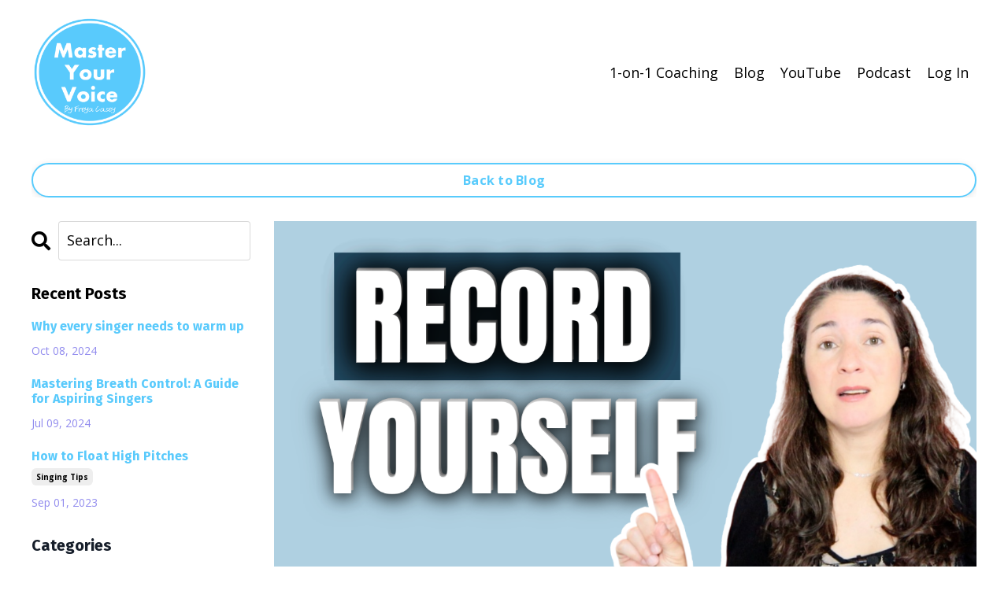

--- FILE ---
content_type: text/html; charset=utf-8
request_url: https://www.masteryourvoice.tv/blog/the-best-way-to-improve-your-singing-if-you-don-t-have-a-vocal-coach
body_size: 8395
content:
<!doctype html>
<html lang="en">
  <head>
    
              <meta name="csrf-param" content="authenticity_token">
              <meta name="csrf-token" content="JCdFEHZfJ5kRzZ+ofQwKQb2wLhgqk3gSVvZ8u2q3KDtlD+8vrMQ7gEW9yGEmoJulw4EjwM3uif6JMJNDtth2cg==">
            
    <title>
      
        THE BEST WAY TO IMPROVE YOUR SINGING IF YOU DON'T HAVE A VOCAL COACH
      
    </title>
    <meta charset="utf-8" />
    <meta http-equiv="x-ua-compatible" content="ie=edge, chrome=1">
    <meta name="viewport" content="width=device-width, initial-scale=1, shrink-to-fit=no">
    
      <meta name="description" content="If you don&#39;t have a vocal coach that personally teaches you, who listens to you and gives you feedback, here is the second best way to actually make progress." />
    
    <meta property="og:type" content="website">
<meta property="og:url" content="https://www.masteryourvoice.tv/blog/the-best-way-to-improve-your-singing-if-you-don-t-have-a-vocal-coach">
<meta name="twitter:card" content="summary_large_image">

<meta property="og:title" content="THE BEST WAY TO IMPROVE YOUR SINGING IF YOU DON'T HAVE A VOCAL COACH">
<meta name="twitter:title" content="THE BEST WAY TO IMPROVE YOUR SINGING IF YOU DON'T HAVE A VOCAL COACH">


<meta property="og:description" content="If you don&#39;t have a vocal coach that personally teaches you, who listens to you and gives you feedback, here is the second best way to actually make progress.">
<meta name="twitter:description" content="If you don&#39;t have a vocal coach that personally teaches you, who listens to you and gives you feedback, here is the second best way to actually make progress.">


<meta property="og:image" content="https://kajabi-storefronts-production.kajabi-cdn.com/kajabi-storefronts-production/sites/19827/images/68ffM1FHQ7KEdJrQ0ktX_file.jpg">
<meta name="twitter:image" content="https://kajabi-storefronts-production.kajabi-cdn.com/kajabi-storefronts-production/sites/19827/images/68ffM1FHQ7KEdJrQ0ktX_file.jpg">

    
      <link href="https://kajabi-storefronts-production.kajabi-cdn.com/kajabi-storefronts-production/sites/19827/images/NM6OINhCQRKWyOooqZXK_2018-05-23_12.19.20.png?v=2" rel="shortcut icon" />
    
    <link rel="canonical" href="https://www.masteryourvoice.tv/blog/the-best-way-to-improve-your-singing-if-you-don-t-have-a-vocal-coach" />

    <!-- Google Fonts ====================================================== -->
    <link rel="preconnect" href="https://fonts.gstatic.com" crossorigin>
    <link rel="stylesheet" media="print" onload="this.onload=null;this.removeAttribute(&#39;media&#39;);" type="text/css" href="//fonts.googleapis.com/css?family=Open+Sans:400,700,400italic,700italic|Fira+Sans:400,700,400italic,700italic&amp;display=swap" />

    <!-- Kajabi CSS ======================================================== -->
    <link rel="stylesheet" media="print" onload="this.onload=null;this.removeAttribute(&#39;media&#39;);" type="text/css" href="https://kajabi-app-assets.kajabi-cdn.com/assets/core-0d125629e028a5a14579c81397830a1acd5cf5a9f3ec2d0de19efb9b0795fb03.css" />

    

    <!-- Font Awesome Icons -->
    <link rel="stylesheet" media="print" onload="this.onload=null;this.removeAttribute(&#39;media&#39;);" type="text/css" crossorigin="anonymous" href="https://use.fontawesome.com/releases/v5.15.2/css/all.css" />

    <link rel="stylesheet" media="screen" href="https://kajabi-storefronts-production.kajabi-cdn.com/kajabi-storefronts-production/themes/3246141/assets/styles.css?1719304283040612" />

    <!-- Customer CSS ====================================================== -->
    <!-- If you're using custom css that affects the first render of the page, replace async_style_link below with styesheet_tag -->
    <link rel="stylesheet" media="print" onload="this.onload=null;this.removeAttribute(&#39;media&#39;);" type="text/css" href="https://kajabi-storefronts-production.kajabi-cdn.com/kajabi-storefronts-production/themes/3246141/assets/overrides.css?1719304283040612" />
    <style>
  /* Custom CSS Added Via Theme Settings */
  
</style>

    <!-- Kajabi Editor Only CSS ============================================ -->
    

    <!-- Header hook ======================================================= -->
    <link rel="alternate" type="application/rss+xml" title="Blog" href="https://www.masteryourvoice.tv/blog.rss" /><script type="text/javascript">
  var Kajabi = Kajabi || {};
</script>
<script type="text/javascript">
  Kajabi.currentSiteUser = {
    "id" : "-1",
    "type" : "Guest",
    "contactId" : "",
  };
</script>
<script type="text/javascript">
  Kajabi.theme = {
    activeThemeName: "Kim",
    previewThemeId: null,
    editor: false
  };
</script>
<meta name="turbo-prefetch" content="false">
<!-- Google tag (gtag.js) -->
<script async src="https://www.googletagmanager.com/gtag/js?id=G-NJLSCLWWLD"></script>
<script>
  window.dataLayer = window.dataLayer || [];
  function gtag(){dataLayer.push(arguments);}
  gtag('js', new Date());

  gtag('config', 'G-NJLSCLWWLD');
</script>
<!-- Meta Pixel Code -->
<script>
!function(f,b,e,v,n,t,s)
{if(f.fbq)return;n=f.fbq=function(){n.callMethod?
n.callMethod.apply(n,arguments):n.queue.push(arguments)};
if(!f._fbq)f._fbq=n;n.push=n;n.loaded=!0;n.version='2.0';
n.queue=[];t=b.createElement(e);t.async=!0;
t.src=v;s=b.getElementsByTagName(e)[0];
s.parentNode.insertBefore(t,s)}(window, document,'script',
'https://connect.facebook.net/en_US/fbevents.js');
fbq('init', '1568709287033749');
fbq('track', 'PageView');
</script>
<noscript><img height="1" width="1" style="display:none"
src="https://www.facebook.com/tr?id=1568709287033749&ev=PageView&noscript=1"
/></noscript>
<!-- End Meta Pixel Code --><script async src="https://www.googletagmanager.com/gtag/js?id=G-NJLSCLWWLD"></script>
<script>
  window.dataLayer = window.dataLayer || [];
  function gtag(){dataLayer.push(arguments);}
  gtag('js', new Date());
  gtag('config', 'G-NJLSCLWWLD');
</script>
<style type="text/css">
  #editor-overlay {
    display: none;
    border-color: #2E91FC;
    position: absolute;
    background-color: rgba(46,145,252,0.05);
    border-style: dashed;
    border-width: 3px;
    border-radius: 3px;
    pointer-events: none;
    cursor: pointer;
    z-index: 10000000000;
  }
  .editor-overlay-button {
    color: white;
    background: #2E91FC;
    border-radius: 2px;
    font-size: 13px;
    margin-inline-start: -24px;
    margin-block-start: -12px;
    padding-block: 3px;
    padding-inline: 10px;
    text-transform:uppercase;
    font-weight:bold;
    letter-spacing:1.5px;

    left: 50%;
    top: 50%;
    position: absolute;
  }
</style>
<script src="https://kajabi-app-assets.kajabi-cdn.com/vite/assets/track_analytics-999259ad.js" crossorigin="anonymous" type="module"></script><link rel="modulepreload" href="https://kajabi-app-assets.kajabi-cdn.com/vite/assets/stimulus-576c66eb.js" as="script" crossorigin="anonymous">
<link rel="modulepreload" href="https://kajabi-app-assets.kajabi-cdn.com/vite/assets/track_product_analytics-9c66ca0a.js" as="script" crossorigin="anonymous">
<link rel="modulepreload" href="https://kajabi-app-assets.kajabi-cdn.com/vite/assets/stimulus-e54d982b.js" as="script" crossorigin="anonymous">
<link rel="modulepreload" href="https://kajabi-app-assets.kajabi-cdn.com/vite/assets/trackProductAnalytics-3d5f89d8.js" as="script" crossorigin="anonymous">      <script type="text/javascript">
        if (typeof (window.rudderanalytics) === "undefined") {
          !function(){"use strict";window.RudderSnippetVersion="3.0.3";var sdkBaseUrl="https://cdn.rudderlabs.com/v3"
          ;var sdkName="rsa.min.js";var asyncScript=true;window.rudderAnalyticsBuildType="legacy",window.rudderanalytics=[]
          ;var e=["setDefaultInstanceKey","load","ready","page","track","identify","alias","group","reset","setAnonymousId","startSession","endSession","consent"]
          ;for(var n=0;n<e.length;n++){var t=e[n];window.rudderanalytics[t]=function(e){return function(){
          window.rudderanalytics.push([e].concat(Array.prototype.slice.call(arguments)))}}(t)}try{
          new Function('return import("")'),window.rudderAnalyticsBuildType="modern"}catch(a){}
          if(window.rudderAnalyticsMount=function(){
          "undefined"==typeof globalThis&&(Object.defineProperty(Object.prototype,"__globalThis_magic__",{get:function get(){
          return this},configurable:true}),__globalThis_magic__.globalThis=__globalThis_magic__,
          delete Object.prototype.__globalThis_magic__);var e=document.createElement("script")
          ;e.src="".concat(sdkBaseUrl,"/").concat(window.rudderAnalyticsBuildType,"/").concat(sdkName),e.async=asyncScript,
          document.head?document.head.appendChild(e):document.body.appendChild(e)
          },"undefined"==typeof Promise||"undefined"==typeof globalThis){var d=document.createElement("script")
          ;d.src="https://polyfill-fastly.io/v3/polyfill.min.js?version=3.111.0&features=Symbol%2CPromise&callback=rudderAnalyticsMount",
          d.async=asyncScript,document.head?document.head.appendChild(d):document.body.appendChild(d)}else{
          window.rudderAnalyticsMount()}window.rudderanalytics.load("2apYBMHHHWpiGqicceKmzPebApa","https://kajabiaarnyhwq.dataplane.rudderstack.com",{})}();
        }
      </script>
      <script type="text/javascript">
        if (typeof (window.rudderanalytics) !== "undefined") {
          rudderanalytics.page({"account_id":"18628","site_id":"19827"});
        }
      </script>
      <script type="text/javascript">
        if (typeof (window.rudderanalytics) !== "undefined") {
          (function () {
            function AnalyticsClickHandler (event) {
              const targetEl = event.target.closest('a') || event.target.closest('button');
              if (targetEl) {
                rudderanalytics.track('Site Link Clicked', Object.assign(
                  {"account_id":"18628","site_id":"19827"},
                  {
                    link_text: targetEl.textContent.trim(),
                    link_href: targetEl.href,
                    tag_name: targetEl.tagName,
                  }
                ));
              }
            };
            document.addEventListener('click', AnalyticsClickHandler);
          })();
        }
      </script>
<script>
!function(f,b,e,v,n,t,s){if(f.fbq)return;n=f.fbq=function(){n.callMethod?
n.callMethod.apply(n,arguments):n.queue.push(arguments)};if(!f._fbq)f._fbq=n;
n.push=n;n.loaded=!0;n.version='2.0';n.agent='plkajabi';n.queue=[];t=b.createElement(e);t.async=!0;
t.src=v;s=b.getElementsByTagName(e)[0];s.parentNode.insertBefore(t,s)}(window,
                                                                      document,'script','https://connect.facebook.net/en_US/fbevents.js');


fbq('init', '1568709287033749');
fbq('track', "PageView");</script>
<noscript><img height="1" width="1" style="display:none"
src="https://www.facebook.com/tr?id=1568709287033749&ev=PageView&noscript=1"
/></noscript>
<meta name='site_locale' content='en'><style type="text/css">
  /* Font Awesome 4 */
  .fa.fa-twitter{
    font-family:sans-serif;
  }
  .fa.fa-twitter::before{
    content:"𝕏";
    font-size:1.2em;
  }

  /* Font Awesome 5 */
  .fab.fa-twitter{
    font-family:sans-serif;
  }
  .fab.fa-twitter::before{
    content:"𝕏";
    font-size:1.2em;
  }
</style>
<link rel="stylesheet" href="https://cdn.jsdelivr.net/npm/@kajabi-ui/styles@1.0.4/dist/kajabi_products/kajabi_products.css" />
<script type="module" src="https://cdn.jsdelivr.net/npm/@pine-ds/core@3.14.0/dist/pine-core/pine-core.esm.js"></script>
<script nomodule src="https://cdn.jsdelivr.net/npm/@pine-ds/core@3.14.0/dist/pine-core/index.esm.js"></script>


  </head>
  <style>
  

  
    
  
</style>
  <body id="encore-theme" class="background-unrecognized">
    

    <div id="section-header" data-section-id="header">

<style>
  /* Default Header Styles */
  .header {
    
      background-color: #FFFFFF;
    
    font-size: 18px;
  }
  .header a,
  .header a.link-list__link,
  .header a.link-list__link:hover,
  .header a.social-icons__icon,
  .header .user__login a,
  .header .dropdown__item a,
  .header .dropdown__trigger:hover {
    color: #000000;
  }
  .header .dropdown__trigger {
    color: #000000 !important;
  }
  /* Mobile Header Styles */
  @media (max-width: 767px) {
    .header {
      
      font-size: 16px;
    }
    
    .header .hamburger__slices .hamburger__slice {
      
        background-color: #000000;
      
    }
    
      .header a.link-list__link, .dropdown__item a, .header__content--mobile {
        text-align: left;
      }
    
    .header--overlay .header__content--mobile  {
      padding-bottom: 20px;
    }
  }
  /* Sticky Styles */
  
    .header.header--fixed {
      background-color: ;
      
      
        background-color: ;
      
    }
    
    
    .header.header--fixed .hamburger__slice {
      
        background-color: ;
      
    }
  
</style>

<div class="hidden">
  
    
  
    
  
    
  
  
  
  
</div>

<header class="header header--static sticky   header--close-on-scroll" kjb-settings-id="sections_header_settings_background_color">
  <div class="hello-bars">
    
      
    
      
    
      
    
  </div>
  
    <div class="header__wrap">
      <div class="header__content header__content--desktop background-unrecognized">
        <div class="container header__container media justify-content-left">
          
            
                <style>
@media (min-width: 768px) {
  #block-1555988494486 {
    text-align: left;
  }
} 
</style>

<div id="block-1555988494486" class="header__block header__block--logo header__block--show header__switch-content " kjb-settings-id="sections_header_blocks_1555988494486_settings_stretch">
  

<style>
  #block-1555988494486 {
    line-height: 1;
  }
  #block-1555988494486 .logo__image {
    display: block;
    width: 150px;
  }
  #block-1555988494486 .logo__text {
    color: ;
  }
</style>

<a class="logo" href="/">
  
    
      <img loading="auto" class="logo__image" alt="Header Logo" kjb-settings-id="sections_header_blocks_1555988494486_settings_logo" src="https://kajabi-storefronts-production.kajabi-cdn.com/kajabi-storefronts-production/themes/3246141/settings_images/vNkcOwylT3ONtIqKLzCA_myv_fc_logo.png" />
    
  
</a>
</div>
              
          
            
                <style>
@media (min-width: 768px) {
  #block-1555988491313 {
    text-align: right;
  }
} 
</style>

<div id="block-1555988491313" class="header__block header__switch-content header__block--menu stretch" kjb-settings-id="sections_header_blocks_1555988491313_settings_stretch">
  <div class="link-list justify-content-right" kjb-settings-id="sections_header_blocks_1555988491313_settings_menu">
  
    <a class="link-list__link" href="https://www.masteryourvoice.tv/1:1"  target="_blank" rel="noopener" >1-on-1 Coaching</a>
  
    <a class="link-list__link" href="https://www.masteryourvoice.tv/blog"  target="_blank" rel="noopener" >Blog</a>
  
    <a class="link-list__link" href="https://www.youtube.com/foundmydestiny74freyacaseymusic"  target="_blank" rel="noopener" >YouTube</a>
  
    <a class="link-list__link" href="https://www.masteryourvoice.tv/podcast"  target="_blank" rel="noopener" >Podcast</a>
  
</div>
</div>
              
          
            
                <style>
@media (min-width: 768px) {
  #block-1691200120345 {
    text-align: left;
  }
} 
</style>

<div id="block-1691200120345" class="header__block header__switch-content header__block--user " kjb-settings-id="sections_header_blocks_1691200120345_settings_stretch">
  <style>
  /* Dropdown menu colors for desktop */
  @media (min-width: 768px) {
    #block-1691200120345 .dropdown__menu {
      background: rgba(0, 0, 0, 0);
      color: #0e4a63;
    }
    #block-1691200120345 .dropdown__item a,
    #block-1691200120345 {
      color: #0e4a63;
    }
  }
  /* Mobile menu text alignment */
  @media (max-width: 767px) {
    #block-1691200120345 .dropdown__item a,
    #block-1691200120345 .user__login a {
      text-align: left;
    }
  }
</style>

<div class="user" kjb-settings-id="sections_header_blocks_1691200120345_settings_language_login">
  
    <span class="user__login" kjb-settings-id="language_login"><a href="/login">Log In</a></span>
  
</div>
</div>
              
          
          
            <div class="hamburger hidden--desktop" kjb-settings-id="sections_header_settings_hamburger_color">
              <div class="hamburger__slices">
                <div class="hamburger__slice hamburger--slice-1"></div>
                <div class="hamburger__slice hamburger--slice-2"></div>
                <div class="hamburger__slice hamburger--slice-3"></div>
                <div class="hamburger__slice hamburger--slice-4"></div>
              </div>
            </div>
          
        </div>
      </div>
      <div class="header__content header__content--mobile">
        <div class="header__switch-content header__spacer"></div>
      </div>
    </div>
  
</header>

</div>
    <main>
      <div data-dynamic-sections=blog_post><div id="section-1603393927001" data-section-id="1603393927001"><style>
  
  #section-1603393927001 .section__overlay {
    position: absolute;
    width: 100%;
    height: 100%;
    left: 0;
    top: 0;
    background-color: #ffffff;
  }
  #section-1603393927001 .sizer {
    padding-top: 0px;
    padding-bottom: 0px;
  }
  #section-1603393927001 .container {
    max-width: calc(1260px + 10px + 10px);
    padding-right: 10px;
    padding-left: 10px;
    
  }
  #section-1603393927001 .row {
    
  }
  #section-1603393927001 .container--full {
    width: 100%;
    max-width: calc(100% + 10px + 10px);
  }
  @media (min-width: 768px) {
    
    #section-1603393927001 .sizer {
      padding-top: 0px;
      padding-bottom: 0px;
    }
    #section-1603393927001 .container {
      max-width: calc(1260px + 40px + 40px);
      padding-right: 40px;
      padding-left: 40px;
    }
    #section-1603393927001 .container--full {
      max-width: calc(100% + 40px + 40px);
    }
  }
  
  
</style>

<section kjb-settings-id="sections_1603393927001_settings_background_color"
  class="section
  
  
   background-light "
  data-reveal-event=""
  data-reveal-offset=""
  data-reveal-units="seconds">
  <div class="sizer ">
    
    <div class="section__overlay"></div>
    <div class="container ">
      <div class="row align-items-center justify-content-center">
        
          




<style>
  /* flush setting */
  
  
  /* margin settings */
  #block-1603393933210, [data-slick-id="1603393933210"] {
    margin-top: 0px;
    margin-right: 0px;
    margin-bottom: 0px;
    margin-left: 0px;
  }
  #block-1603393933210 .block, [data-slick-id="1603393933210"] .block {
    /* border settings */
    border: 4px none black;
    border-radius: 4px;
    

    /* background color */
    
    /* default padding for mobile */
    
    
    
    /* mobile padding overrides */
    
    
    
    
    
  }

  @media (min-width: 768px) {
    /* desktop margin settings */
    #block-1603393933210, [data-slick-id="1603393933210"] {
      margin-top: 0px;
      margin-right: 0px;
      margin-bottom: 0px;
      margin-left: 0px;
    }
    #block-1603393933210 .block, [data-slick-id="1603393933210"] .block {
      /* default padding for desktop  */
      
      
      /* desktop padding overrides */
      
      
      
      
      
    }
  }
  /* mobile text align */
  @media (max-width: 767px) {
    #block-1603393933210, [data-slick-id="1603393933210"] {
      text-align: left;
    }
  }
</style>


<div
  id="block-1603393933210"
  class="
  block-type--cta
  text-left
  col-12
  
  
  
    
  
  
  "
  
  data-reveal-event=""
  data-reveal-offset=""
  data-reveal-units="seconds"
  
    kjb-settings-id="sections_1603393927001_blocks_1603393933210_settings_width"
    >
  <div class="block
    box-shadow-none
    "
    
      data-aos="none"
      data-aos-delay="0"
      data-aos-duration="0"
    
    >
    
    






<style>
  #block-1603393933210 .btn,
  [data-slick-id="1603393933210"] .block .btn {
    color: #58cbfc;
    border-color: #58cbfc;
    border-radius: 30px;
    background-color: #58cbfc;
  }
  #block-1603393933210 .btn--outline,
  [data-slick-id="1603393933210"] .block .btn--outline {
    background: transparent;
    color: #58cbfc;
  }
</style>

<a class="btn btn--outline btn--small btn--full" href=""   target="_blank" rel="noopener"  kjb-settings-id="sections_1603393927001_blocks_1603393933210_settings_btn_background_color" role="button">
  
    Back to Blog
  
</a>
  </div>
</div>

        
      </div>
    </div>
  </div>
</section>
</div><div id="section-1599688991346" data-section-id="1599688991346"><style>
  
  .blog-post-body {
    background-color: ;
  }
  .blog-post-body .sizer {
    padding-top: 0px;
    padding-bottom: 40px;
  }
  .blog-post-body .container {
    max-width: calc(1260px + 10px + 10px);
    padding-right: 10px;
    padding-left: 10px;
  }
  .blog-post-body__panel {
    background-color: #ffffff;
    border-color: ;
    border-radius: 4px;
    border-style: none;
    border-width: 25px ;
  }
  .blog-post-body__title {
    color:  !important;
  }
  .blog-post-body__date {
    color: #95a5a6;
  }
  .tag {
    color: ;
    background-color: ;
  }
  .tag:hover {
    color: ;
    background-color: ;
  }
  .blog-post-body__content {
    color: ;
  }
  @media (min-width: 768px) {
    
    .blog-post-body .sizer {
      padding-top: 0px;
      padding-bottom: 40px;
    }
    .blog-post-body .container {
      max-width: calc(1260px + 40px + 40px);
      padding-right: 40px;
      padding-left: 40px;
    }
  }
</style>

<section class="blog-post-body " kjb-settings-id="sections_1599688991346_settings_background_color">
  <div class="sizer">
    
    <div class="container">
      <div class="row">
        
          <div class="col-lg-9">
        
          
            
              <div class="blog-post-body__media">
  
  
  
    
      <img loading="auto" alt="" src="https://kajabi-storefronts-production.kajabi-cdn.com/kajabi-storefronts-production/blogs/7645/images/NOy6c5ngSwi6OCuBINED_Copy_of_MYV_YouTube_Thumbnails_1.png" />
    
  

</div>
            
            <div class="blog-post-body__info">
              <h1 class="blog-post-body__title">THE BEST WAY TO IMPROVE YOUR SINGING IF YOU DON'T HAVE A VOCAL COACH</h1>
              
                <span class="blog-post-body__tags" kjb-settings-id="sections_1599688991346_settings_show_tags">
                  
                    
                      <a class="tag" href="https://www.masteryourvoice.tv/blog?tag=singing+tips">singing tips</a>
                    
                  
                </span>
              
              
                <span class="blog-post-body__date" kjb-settings-id="sections_1599688991346_settings_show_date">Sep 28, 2021</span>
              
              
            </div>
            
            <div class="blog-post-body__content">
              <p>If you don't have a vocal coach that personally teaches you, who listens to you and gives you feedback, here is the second best way to actually make progress.</p>
<p><iframe width="560" height="315" src="https://www.youtube.com/embed/C6z7F80RO0o" title="YouTube video player" frameborder="0" allow="accelerometer; autoplay; clipboard-write; encrypted-media; gyroscope; picture-in-picture" allowfullscreen="allowfullscreen"> </iframe></p>
            </div>
            
            
              








<style>
  .blog-post-optin {
    background-color: ;
    border-color: ;
    border-width: 1px;
    text-align: center;
  }
  .blog-post-optin__disclaimer-text {
    color: #888888;
  }
  #opt-in-btn {
    border-color: #59cafc;
    border-radius: 30px;
    color: #ffffff;
    background-color: #59cafc;
  }
  #opt-in-btn.btn--outline {
    background: transparent;
    color: #59cafc;
  }
</style>

<div class="blog-post-optin " kjb-settings-id="sections_1599688991346_settings_opt_in_background_color">
  <div class="blog-post-optin__content" kjb-settings-id="sections_1599688991346_settings_opt_in_content"></div>
  <div class="blog-post-optin__form" kjb-settings-id="sections_1599688991346_settings_opt_in_form">
    
    
      
    
  </div>
  
</div>
            
            
          
        </div>
        <style>
   .sidebar__panel {
     background-color: #ffffff;
     border-color: ;
     border-radius: 4px;
     border-style: none;
     border-width: 25px ;
   }
</style>

<div class="col-lg-3 sidebar__container--left   sidebar__container--hidden-mobile">
  <div class="sidebar" kjb-settings-id="sections_1599688991346_settings_show_sidebar">
    
      
        <div class="sidebar__block">
          
              <style>
  .sidebar-search__icon i {
    color: #000000;
  }
  .sidebar-search--1600295460576 ::-webkit-input-placeholder {
    color: #000000;
  }
  .sidebar-search--1600295460576 ::-moz-placeholder {
    color: #000000;
  }
  .sidebar-search--1600295460576 :-ms-input-placeholder {
    color: #000000;
  }
  .sidebar-search--1600295460576 :-moz-placeholder {
    color: #000000;
  }
  .sidebar-search--1600295460576 .sidebar-search__input {
    color: #000000;
  }
</style>

<div class="sidebar-search sidebar-search--1600295460576" kjb-settings-id="sections_1599688991346_blocks_1600295460576_settings_search_text">
  <form class="sidebar-search__form" action="/blog/search" method="get" role="search">
    <span class="sidebar-search__icon"><i class="fa fa-search"></i></span>
    <input class="form-control sidebar-search__input" type="search" name="q" placeholder="Search...">
  </form>
</div>
            
        </div>
      
        <div class="sidebar__block">
          
              <style>
  .sidebar-recent-posts--1603168538242 {
    text-align: left;
  }
  .sidebar-recent-posts--1603168538242 .sidebar-recent-posts__heading {
    color: #000000;
  }
  .sidebar-recent-posts--1603168538242 .sidebar-recent-posts__title {
    color: #59cafc;
  }
  .sidebar-recent-posts--1603168538242 .tag {
    color: ;
    background-color: ;
  }
  .sidebar-recent-posts--1603168538242 .sidebar-recent-posts__date {
    color: ;
  }
</style>


<div class="sidebar-recent-posts sidebar-recent-posts--1603168538242">
  <p class="h5 sidebar-recent-posts__heading" kjb-settings-id="sections_1599688991346_blocks_1603168538242_settings_heading">Recent Posts</p>
  
    <div class="sidebar-recent-posts__item">
      <a class="h6 sidebar-recent-posts__title" href="/blog/why-every-singer-needs-to-warm-up">Why every singer needs to warm up</a>
      
        <div class="sidebar-recent-posts__tags" kjb-settings-id="sections_1599688991346_blocks_1603168538242_settings_show_tags">
          
        </div>
      
      
        <span class="sidebar-recent-posts__date" kjb-settings-id="sections_1599688991346_blocks_1603168538242_settings_show_date">Oct 08, 2024</span>
      
    </div>
  
    <div class="sidebar-recent-posts__item">
      <a class="h6 sidebar-recent-posts__title" href="/blog/techniques-to-improve-breath-control">Mastering Breath Control: A Guide for Aspiring Singers</a>
      
        <div class="sidebar-recent-posts__tags" kjb-settings-id="sections_1599688991346_blocks_1603168538242_settings_show_tags">
          
        </div>
      
      
        <span class="sidebar-recent-posts__date" kjb-settings-id="sections_1599688991346_blocks_1603168538242_settings_show_date">Jul 09, 2024</span>
      
    </div>
  
    <div class="sidebar-recent-posts__item">
      <a class="h6 sidebar-recent-posts__title" href="/blog/how-to-float-high-pitches">How to Float High Pitches</a>
      
        <div class="sidebar-recent-posts__tags" kjb-settings-id="sections_1599688991346_blocks_1603168538242_settings_show_tags">
          
            <a class="tag sidebar-recent-posts__tag" href="https://www.masteryourvoice.tv/blog?tag=singing+tips">singing tips</a>
          
        </div>
      
      
        <span class="sidebar-recent-posts__date" kjb-settings-id="sections_1599688991346_blocks_1603168538242_settings_show_date">Sep 01, 2023</span>
      
    </div>
  
</div>
            
        </div>
      
        <div class="sidebar__block">
          
              <style>
  .sidebar-categories--1600295464514 {
    text-align: left;
  }
  .sidebar-categories--1600295464514 .sidebar-categories__title {
    color: ;
  }
  .sidebar-categories--1600295464514 .sidebar-categories__select {
    color: #59cafc !important;
  }
  .sidebar-categories--1600295464514 .sidebar-categories__link {
    color: #59cafc;
  }
  .sidebar-categories--1600295464514 .sidebar-categories__tag {
    color: #59cafc;
  }
</style>

<div class="sidebar-categories sidebar-categories--1600295464514">
  <p class="h5 sidebar-categories__title" kjb-settings-id="sections_1599688991346_blocks_1600295464514_settings_heading">Categories</p>
  
    <a class="sidebar-categories__link" href="/blog" kjb-settings-id="sections_1599688991346_blocks_1600295464514_settings_all_tags">All Categories</a>
    
      
        <a class="sidebar-categories__tag" href="https://www.masteryourvoice.tv/blog?tag=belting">belting</a>
      
    
      
        <a class="sidebar-categories__tag" href="https://www.masteryourvoice.tv/blog?tag=breathing">breathing</a>
      
    
      
        <a class="sidebar-categories__tag" href="https://www.masteryourvoice.tv/blog?tag=cracking">cracking</a>
      
    
      
        <a class="sidebar-categories__tag" href="https://www.masteryourvoice.tv/blog?tag=guest+sessions">guest sessions</a>
      
    
      
        <a class="sidebar-categories__tag" href="https://www.masteryourvoice.tv/blog?tag=how+to+sing+on+pitch">how to sing on pitch</a>
      
    
      
        <a class="sidebar-categories__tag" href="https://www.masteryourvoice.tv/blog?tag=live+performances">live performances</a>
      
    
      
        <a class="sidebar-categories__tag" href="https://www.masteryourvoice.tv/blog?tag=mindset+monday">mindset monday</a>
      
    
      
        <a class="sidebar-categories__tag" href="https://www.masteryourvoice.tv/blog?tag=music+collaborations">music collaborations</a>
      
    
      
        <a class="sidebar-categories__tag" href="https://www.masteryourvoice.tv/blog?tag=on-air+coaching">on-air coaching</a>
      
    
      
        <a class="sidebar-categories__tag" href="https://www.masteryourvoice.tv/blog?tag=podcast">podcast</a>
      
    
      
        <a class="sidebar-categories__tag" href="https://www.masteryourvoice.tv/blog?tag=q%26a+with+freya">q&a with freya</a>
      
    
      
        <a class="sidebar-categories__tag" href="https://www.masteryourvoice.tv/blog?tag=singing+tips">singing tips</a>
      
    
      
        <a class="sidebar-categories__tag" href="https://www.masteryourvoice.tv/blog?tag=support">support</a>
      
    
      
        <a class="sidebar-categories__tag" href="https://www.masteryourvoice.tv/blog?tag=videos">videos</a>
      
    
      
        <a class="sidebar-categories__tag" href="https://www.masteryourvoice.tv/blog?tag=vlog">vlog</a>
      
    
      
        <a class="sidebar-categories__tag" href="https://www.masteryourvoice.tv/blog?tag=vocal+registers">vocal registers</a>
      
    
      
        <a class="sidebar-categories__tag" href="https://www.masteryourvoice.tv/blog?tag=warm-ups">warm-ups</a>
      
    
  
</div>
            
        </div>
      
        <div class="sidebar__block">
          
              <style>
  .social-icons--1600295468756 .social-icons__icons {
    justify-content: 
  }
  .social-icons--1600295468756 .social-icons__icon {
    color: #59cafc !important;
  }
  .social-icons--1600295468756.social-icons--round .social-icons__icon {
    background-color: #918bee;
  }
  .social-icons--1600295468756.social-icons--square .social-icons__icon {
    background-color: #918bee;
  }
  
  @media (min-width: 768px) {
    .social-icons--1600295468756 .social-icons__icons {
      justify-content: 
    }
  }
</style>

<style>
  .social-icons--1600295468756 {
    text-align: left;
  }
  
  .social-icons--1600295468756 .social-icons__heading {
    color: ;
  }
</style>

<div class="social-icons social-icons--sidebar social-icons-- social-icons--1600295468756" kjb-settings-id="sections_1599688991346_blocks_1600295468756_settings_social_icons_text_color">
  <p class="h5 social-icons__heading">Follow Us</p>
  <div class="social-icons__icons">
    
  <a class="social-icons__icon social-icons__icon--" href="https://www.facebook.com/kajabi"  kjb-settings-id="sections_1599688991346_blocks_1600295468756_settings_social_icon_link_facebook">
    <i class="fab fa-facebook-f"></i>
  </a>


  <a class="social-icons__icon social-icons__icon--" href="https://www.twitter.com/kajabi"  kjb-settings-id="sections_1599688991346_blocks_1600295468756_settings_social_icon_link_twitter">
    <i class="fab fa-twitter"></i>
  </a>


  <a class="social-icons__icon social-icons__icon--" href="https://www.instagram.com/kajabi"  kjb-settings-id="sections_1599688991346_blocks_1600295468756_settings_social_icon_link_instagram">
    <i class="fab fa-instagram"></i>
  </a>

















  </div>
</div>
            
        </div>
      
    
  </div>
</div>
      </div>
    </div>
  </div>
</section>

</div></div>
    </main>
    <div id="section-footer" data-section-id="footer">
  <style>
    #section-footer {
      -webkit-box-flex: 1;
      -ms-flex-positive: 1;
      flex-grow: 1;
      display: -webkit-box;
      display: -ms-flexbox;
      display: flex;
    }
    .footer {
      -webkit-box-flex: 1;
      -ms-flex-positive: 1;
      flex-grow: 1;
    }
  </style>

<style>
  .footer {
    background-color: #000000;
  }
  .footer, .footer__block {
    font-size: 16px;
    color: ;
  }
  .footer .logo__text {
    color: ;
  }
  .footer .link-list__links {
    width: 100%;
  }
  .footer a.link-list__link {
    color: ;
  }
  .footer .link-list__link:hover {
    color: ;
  }
  .copyright {
    color: ;
  }
  @media (min-width: 768px) {
    .footer, .footer__block {
      font-size: 18px;
    }
  }
  .powered-by a {
    color:  !important;
  }
  
</style>

<footer class="footer   background-dark  " kjb-settings-id="sections_footer_settings_background_color">
  <div class="footer__content">
    <div class="container footer__container media">
      
        
            <div id="block-1555988519593" class="footer__block ">
  

<style>
  #block-1555988519593 {
    line-height: 1;
  }
  #block-1555988519593 .logo__image {
    display: block;
    width: 150px;
  }
  #block-1555988519593 .logo__text {
    color: ;
  }
</style>

<a class="logo" href="/">
  
    
      <img loading="auto" class="logo__image" alt="Footer Logo" kjb-settings-id="sections_footer_blocks_1555988519593_settings_logo" src="https://kajabi-storefronts-production.kajabi-cdn.com/kajabi-storefronts-production/themes/3246141/settings_images/2d479NU5QAOGGOuiCHbn_myv_fc_logo.png" />
    
  
</a>
</div>
          
      
        
            




<style>
  /* flush setting */
  
  
  /* margin settings */
  #block-1602193175296, [data-slick-id="1602193175296"] {
    margin-top: 0px;
    margin-right: 0px;
    margin-bottom: 0px;
    margin-left: 0px;
  }
  #block-1602193175296 .block, [data-slick-id="1602193175296"] .block {
    /* border settings */
    border: 4px  black;
    border-radius: 4px;
    

    /* background color */
    
      background-color: ;
    
    /* default padding for mobile */
    
      padding: 20px;
    
    
      padding: 20px;
    
    
      
        padding: 20px;
      
    
    /* mobile padding overrides */
    
    
      padding-top: 0px;
    
    
      padding-right: 0px;
    
    
      padding-bottom: 0px;
    
    
      padding-left: 0px;
    
  }

  @media (min-width: 768px) {
    /* desktop margin settings */
    #block-1602193175296, [data-slick-id="1602193175296"] {
      margin-top: 0px;
      margin-right: 0px;
      margin-bottom: 0px;
      margin-left: 0px;
    }
    #block-1602193175296 .block, [data-slick-id="1602193175296"] .block {
      /* default padding for desktop  */
      
        padding: 30px;
      
      
        
          padding: 30px;
        
      
      /* desktop padding overrides */
      
      
        padding-top: 0px;
      
      
        padding-right: 0px;
      
      
        padding-bottom: 0px;
      
      
        padding-left: 0px;
      
    }
  }
  /* mobile text align */
  @media (max-width: 767px) {
    #block-1602193175296, [data-slick-id="1602193175296"] {
      text-align: center;
    }
  }
</style>


<div
  id="block-1602193175296"
  class="
  block-type--link_list
  text-right
  col-
  
  
  
  
  "
  
  data-reveal-event=""
  data-reveal-offset=""
  data-reveal-units=""
  
    kjb-settings-id="sections_footer_blocks_1602193175296_settings_width"
    >
  <div class="block
    box-shadow-
    "
    
      data-aos="-"
      data-aos-delay=""
      data-aos-duration=""
    
    >
    
    <style>
  #block-1602193175296 .link-list__title {
    color: ;
  }
  #block-1602193175296 .link-list__link {
    color: ;
  }
</style>



<div class="link-list link-list--row link-list--desktop-right link-list--mobile-center">
  
  <div class="link-list__links" kjb-settings-id="sections_footer_blocks_1602193175296_settings_menu">
    
      <a class="link-list__link" href="https://www.masteryourvoice.tv/pages/terms"  target="_blank" rel="noopener" >Terms</a>
    
      <a class="link-list__link" href="https://www.masteryourvoice.tv/pages/privacy-policy"  target="_blank" rel="noopener" >Privacy</a>
    
  </div>
</div>
  </div>
</div>

          
      
    </div>
    
  </div>

</footer>

</div>
    <div id="section-exit_pop" data-section-id="exit_pop"><style>
  #exit-pop .modal__content {
    background: ;
  }
  
</style>






</div>
    <div id="section-two_step" data-section-id="two_step"><style>
  #two-step .modal__content {
    background: ;
  }
  
</style>

<div class="modal two-step" id="two-step" kjb-settings-id="sections_two_step_settings_two_step_edit">
  <div class="modal__content background-unrecognized">
    <div class="close-x">
      <div class="close-x__part"></div>
      <div class="close-x__part"></div>
    </div>
    <div class="modal__body row text- align-items-start justify-content-left">
      
         
              




<style>
  /* flush setting */
  
  
  /* margin settings */
  #block-1585757540189, [data-slick-id="1585757540189"] {
    margin-top: 0px;
    margin-right: 0px;
    margin-bottom: 0px;
    margin-left: 0px;
  }
  #block-1585757540189 .block, [data-slick-id="1585757540189"] .block {
    /* border settings */
    border: 4px none black;
    border-radius: 4px;
    

    /* background color */
    
    /* default padding for mobile */
    
    
    
    /* mobile padding overrides */
    
      padding: 0;
    
    
    
    
    
  }

  @media (min-width: 768px) {
    /* desktop margin settings */
    #block-1585757540189, [data-slick-id="1585757540189"] {
      margin-top: 0px;
      margin-right: 0px;
      margin-bottom: 0px;
      margin-left: 0px;
    }
    #block-1585757540189 .block, [data-slick-id="1585757540189"] .block {
      /* default padding for desktop  */
      
      
      /* desktop padding overrides */
      
        padding: 0;
      
      
      
      
      
    }
  }
  /* mobile text align */
  @media (max-width: 767px) {
    #block-1585757540189, [data-slick-id="1585757540189"] {
      text-align: ;
    }
  }
</style>


<div
  id="block-1585757540189"
  class="
  block-type--image
  text-
  col-12
  
  
  
  
  "
  
  data-reveal-event=""
  data-reveal-offset=""
  data-reveal-units=""
  
    kjb-settings-id="sections_two_step_blocks_1585757540189_settings_width"
    >
  <div class="block
    box-shadow-none
    "
    
      data-aos="-"
      data-aos-delay=""
      data-aos-duration=""
    
    >
    
    

<style>
  #block-1585757540189 .block,
  [data-slick-id="1585757540189"] .block {
    display: flex;
    justify-content: flex-start;
  }
  #block-1585757540189 .image,
  [data-slick-id="1585757540189"] .image {
    width: 100%;
    overflow: hidden;
    
    border-radius: 4px;
    
  }
  #block-1585757540189 .image__image,
  [data-slick-id="1585757540189"] .image__image {
    width: 100%;
    
  }
  #block-1585757540189 .image__overlay,
  [data-slick-id="1585757540189"] .image__overlay {
    
      opacity: 0;
    
    background-color: #fff;
    border-radius: 4px;
    
  }
  
  #block-1585757540189 .image__overlay-text,
  [data-slick-id="1585757540189"] .image__overlay-text {
    color:  !important;
  }
  @media (min-width: 768px) {
    #block-1585757540189 .block,
    [data-slick-id="1585757540189"] .block {
        display: flex;
        justify-content: flex-start;
    }
    #block-1585757540189 .image__overlay,
    [data-slick-id="1585757540189"] .image__overlay {
      
        opacity: 0;
      
    }
    #block-1585757540189 .image__overlay:hover {
      opacity: 1;
    }
  }
  
</style>

<div class="image">
  
    
        <img loading="auto" class="image__image" alt="" kjb-settings-id="sections_two_step_blocks_1585757540189_settings_image" src="https://kajabi-storefronts-production.kajabi-cdn.com/kajabi-storefronts-production/themes/3246141/assets/placeholder.png?1719304283040612" />
    
    
  
</div>
  </div>
</div>

            
      
         
              




<style>
  /* flush setting */
  
  
  /* margin settings */
  #block-1585757543890, [data-slick-id="1585757543890"] {
    margin-top: 0px;
    margin-right: 0px;
    margin-bottom: 0px;
    margin-left: 0px;
  }
  #block-1585757543890 .block, [data-slick-id="1585757543890"] .block {
    /* border settings */
    border: 4px none black;
    border-radius: 4px;
    

    /* background color */
    
    /* default padding for mobile */
    
    
    
    /* mobile padding overrides */
    
    
    
    
    
  }

  @media (min-width: 768px) {
    /* desktop margin settings */
    #block-1585757543890, [data-slick-id="1585757543890"] {
      margin-top: 0px;
      margin-right: 0px;
      margin-bottom: 0px;
      margin-left: 0px;
    }
    #block-1585757543890 .block, [data-slick-id="1585757543890"] .block {
      /* default padding for desktop  */
      
      
      /* desktop padding overrides */
      
      
      
      
      
    }
  }
  /* mobile text align */
  @media (max-width: 767px) {
    #block-1585757543890, [data-slick-id="1585757543890"] {
      text-align: center;
    }
  }
</style>


<div
  id="block-1585757543890"
  class="
  block-type--form
  text-center
  col-12
  
  
  
  
  "
  
  data-reveal-event=""
  data-reveal-offset=""
  data-reveal-units=""
  
    kjb-settings-id="sections_two_step_blocks_1585757543890_settings_width"
    >
  <div class="block
    box-shadow-none
    "
    
      data-aos="-"
      data-aos-delay=""
      data-aos-duration=""
    
    >
    
    








<style>
  #block-1585757543890 .form-btn {
    border-color: #918bee;
    border-radius: 30px;
    background: #918bee;
    color: #ffffff;
  }
  #block-1585757543890 .btn--outline {
    color: #918bee;
    background: transparent;
  }
  #block-1585757543890 .disclaimer-text {
    font-size: 16px;
    margin-top: 1.25rem;
    margin-bottom: 0;
    color: #888;
  }
</style>



<div class="form">
  <div kjb-settings-id="sections_two_step_blocks_1585757543890_settings_text"><h4>Join Our Free Trial</h4>
<p>Get started today before this once in a lifetime opportunity expires.</p></div>
  
    
  
</div>
  </div>
</div>

          
      
    </div>
  </div>
</div>



</div>
    <!-- Javascripts ======================================================= -->
<script src="https://kajabi-app-assets.kajabi-cdn.com/assets/encore_core-9ce78559ea26ee857d48a83ffa8868fa1d6e0743c6da46efe11250e7119cfb8d.js"></script>
<script src="https://kajabi-storefronts-production.kajabi-cdn.com/kajabi-storefronts-production/themes/3246141/assets/scripts.js?1719304283040612"></script>



<!-- Customer JS ======================================================= -->
<script>
  /* Custom JS Added Via Theme Settings */
  
</script>
  </body>
</html>